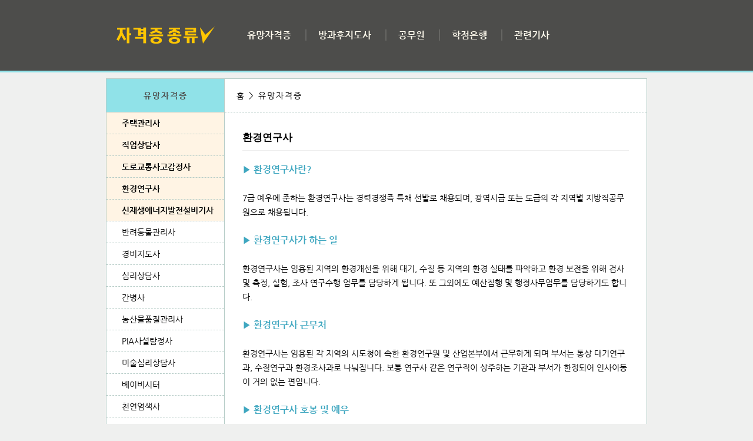

--- FILE ---
content_type: text/html; charset=utf-8
request_url: http://ajj.kr/bbs/board.php?bo_table=pl&wr_id=73
body_size: 16739
content:
<!doctype html>
<html lang="ko">
<head>
<meta charset="utf-8">
<meta http-equiv="imagetoolbar" content="no">
<meta http-equiv="X-UA-Compatible" content="IE=10,chrome=1">
<title>환경연구사</title>
<link rel="stylesheet" href="/css/default.css">
<link rel="stylesheet" href="/skin/board/basic/style.css">
<!--[if lte IE 8]>
<script src="/js/html5.js"></script>
<![endif]-->
<script>
// 자바스크립트에서 사용하는 전역변수 선언
var g5_url       = "";
var g5_bbs_url   = "/bbs";
var g5_is_member = "";
var g5_is_admin  = "";
var g5_is_mobile = "";
var g5_bo_table  = "pl";
var g5_sca       = "";
var g5_editor    = "smarteditor2";
var g5_cookie_domain = "";
</script>
<script src="/js/jquery-1.8.3.min.js"></script>
<script src="/js/jquery.menu.js"></script>
<script src="/js/common.js"></script>
<script src="/js/wrest.js"></script>
</head>
<body>
<style>
@import url('http://fonts.googleapis.com/earlyaccess/nanumgothic.css');
/*
 * Nanum Gothic (Korean) http://www.google.com/fonts/earlyaccess
 */
@font-face {
  font-family: 'Nanum Gothic';
  font-style: normal;
  font-weight: 400;
  src: url(http://themes.googleusercontent.com/static/fonts/earlyaccess/nanumgothic/v4/NanumGothic-Regular.eot);
  src: url(http://themes.googleusercontent.com/static/fonts/earlyaccess/nanumgothic/v4/NanumGothic-Regular.eot?#iefix) format('embedded-opentype'),
       url(http://themes.googleusercontent.com/static/fonts/earlyaccess/nanumgothic/v4/NanumGothic-Regular.woff2) format('woff2'),
       url(http://themes.googleusercontent.com/static/fonts/earlyaccess/nanumgothic/v4/NanumGothic-Regular.woff) format('woff'),
       url(http://themes.googleusercontent.com/static/fonts/earlyaccess/nanumgothic/v4/NanumGothic-Regular.ttf) format('truetype');
}
@font-face {
  font-family: 'Nanum Gothic';
  font-style: normal;
  font-weight: 700;
  src: url(http://themes.googleusercontent.com/static/fonts/earlyaccess/nanumgothic/v4/NanumGothic-Bold.eot);
  src: url(http://themes.googleusercontent.com/static/fonts/earlyaccess/nanumgothic/v4/NanumGothic-Bold.eot?#iefix) format('embedded-opentype'),
       url(http://themes.googleusercontent.com/static/fonts/earlyaccess/nanumgothic/v4/NanumGothic-Bold.woff2) format('woff2'),
       url(http://themes.googleusercontent.com/static/fonts/earlyaccess/nanumgothic/v4/NanumGothic-Bold.woff) format('woff'),
       url(http://themes.googleusercontent.com/static/fonts/earlyaccess/nanumgothic/v4/NanumGothic-Bold.ttf) format('truetype');
}
@font-face {
  font-family: 'Nanum Gothic';
  font-style: normal;
  font-weight: 800;
  src: url(http://themes.googleusercontent.com/static/fonts/earlyaccess/nanumgothic/v4/NanumGothic-ExtraBold.eot);
  src: url(http://themes.googleusercontent.com/static/fonts/earlyaccess/nanumgothic/v4/NanumGothic-ExtraBold.eot?#iefix) format('embedded-opentype'),
       url(http://themes.googleusercontent.com/static/fonts/earlyaccess/nanumgothic/v4/NanumGothic-ExtraBold.woff2) format('woff2'),
       url(http://themes.googleusercontent.com/static/fonts/earlyaccess/nanumgothic/v4/NanumGothic-ExtraBold.woff) format('woff'),
       url(http://themes.googleusercontent.com/static/fonts/earlyaccess/nanumgothic/v4/NanumGothic-ExtraBold.ttf) format('truetype');
}
table, tr, td, ul, li, img, a {border:0px;margin:0px;padding:0px;}
body {
	margin:0px;
	border:0px;
	padding:0px;
	font-family:'Nanum Gothic';
	font-size:0.9em;
	background:#EFF0EF; /* 바디 프레임 외부 배경색 */
}

.topWarp {
	background:#4D4D4B; /* 탑 전체 배경색 */
	border-bottom:3px solid #90E2E8; /* 탑 하단 선 */
}
	.topBox {
		margin:0px auto;
		height:120px; /* 탑 높이 */
		width:920px;
	}
		.topBox .logo {
			float:left;
			width:200px;
		}
		.topBox .logo img {
			margin-top:20px;
		}
		.topBox .categoryNavigation {
			float:left;
			width:700px;
		}
		.categoryNavigation ul {
			list-style:none;
			margin:50px 0px 0px 20px;			
		}
		.categoryNavigation ul li {
			font-family:'Nanum Gothic';
			border-left:2px solid #666663; /* 메뉴 가늠 색 */
			font-size:1.1em;
			font-weight:bold;
			text-align:center;
			padding:0px 20px;
			margin:0px;
			width:100px;
			display:inline;			
		}
		.categoryNavigation ul li a {
			color:#fffbee /* 메뉴색 */
		}
		.categoryNavigation ul li a:hover {
			color:#fffbee; /* 메뉴 롤오버 색 */
			cursor:pointer;
			text-decoration:none;
		}
		.categoryNavigation ul li a:link {
			color:#fffbee /* 메뉴색 */
			text-decoration:none;
		}
		.categoryNavigation ul .first {
			border-left:0px;
		}
.contentsWarp {
}
	.contentsBox {
		margin:0px auto;
		width:920px;
	}
		.contentsInBox {
			margin:10px 0px;
			background:white; /* 바디 프레임 내부 배경색 */
			float:left;
			border:1px solid #B6CCC7; /* ### 바디 프레임 테두리 색 ### */
		}
		.contentsInBox .navigation {
			float:left;
			width:200px; /* 메뉴 폭 */
		}
			.navigation ul {
				list-style:none;
			}
			.navigation ul li {
				padding:10px 10px 10px 26px;
				border-bottom:1px dashed #B6CCC7; /* 카테고리 구분색 */
			}
			.navigation ul li:hover {
				background:#F5F5EF; /* 네비게이션 롤오버 배경색 */
				cursor:pointer;
			}
			.navigation ul .category {
				padding:20px 0px;
				font-size:0.95em;
				font-weight:bold;
				letter-spacing:2px;
				text-align:center;
				border-bottom:1px solid #B6CCC7; /* ### 바디 프레임 테두리 ### */
				background:#90E2E8; /* ### 카테고리 배경색 ### */
				color:#4D4D4B;
			}
			.navigation ul .category:hover {
				background:#90E2E8; /* ### 카테고리 배경색 ### */
			}
		.contentsInBox .contents {
			float:right;
			border-left:1px solid #B6CCC7; /* ### 바디 프레임 테두리 ### */
			width:717px;
		}
			.contents .location {
				padding:20px 20px;
				font-size:0.95em;
				letter-spacing:2px;
				border-bottom:1px dashed #B6CCC7; /* ### 바디 프레임 테두리 ### */
			}
			.contents .board {
				padding:20px 30px;
			}

.bottomWarp {
	clear:left;
	border-top:3px solid #3D3D3C; /* 바텀 상단 선 */
	background:#4D4D4B;; /* 바텀 배경색 */
}
	.bottomBox {
		font-family:'Nanum Gothic';
		font-size:0.8em;
		text-align:center;
		padding:20px;
		margin:0px auto;
		width:920px;
		color:#8A8A86;
	}

.joinform {height:920px;}
.pointcolor {color:#3FA7C0;}
.popbox {border:1px solid #aaa;text-align:center;margin-bottom:30px;padding:5px;}
.poplink {margin:16px 0px;}
.poplink .button {
    display: inline-block;
    text-align: center;
    vertical-align: middle;
    padding: 8px 52px;
    border: 1px solid #186193;
    border-radius: 5px;
    background: #279def;
    background: -webkit-gradient(linear, left top, left bottom, from(#279def), to(#186193));
    background: -moz-linear-gradient(top, #279def, #186193);
    background: linear-gradient(to bottom, #279def, #186193);
    text-shadow: #0f3d5c 1px 1px 1px;
    font: normal normal bold 18px arial;
    color: #ffffff;
    text-decoration: none;
}
.button:hover,
.button:focus {
    border: 1px solid ##1e79b8;
    background: #2fbcff;
    background: -webkit-gradient(linear, left top, left bottom, from(#2fbcff), to(#1d74b0));
    background: -moz-linear-gradient(top, #2fbcff, #1d74b0);
    background: linear-gradient(to bottom, #2fbcff, #1d74b0);
    color: #ffffff;
    text-decoration: none;
}
.button:active {
    background: #186193;
    background: -webkit-gradient(linear, left top, left bottom, from(#186193), to(#186193));
    background: -moz-linear-gradient(top, #186193, #186193);
    background: linear-gradient(to bottom, #186193, #186193);
}


</style>
<div class="topWarp">
	<div class="topBox">
		<div class="logo">
			<a href="/"><img src="/01/logo.gif" /></a>
		</div>
		<div class="categoryNavigation">
			<ul>
				<li class="first"><a href="/bbs/board.php?bo_table=pl">유망자격증</a></li>		
				<li><a href="/bbs/board.php?bo_table=at">방과후지도사</a></li>
				<li><a href="/bbs/board.php?bo_table=cs">공무원</a></li>
				<li><a href="/bbs/board.php?bo_table=gb">학점은행</a></li>
				<li><a href="/bbs/board.php?bo_table=ns">관련기사</a></li>
			</ul>
		</div>
	</div>
</div>
<div class="contentsWarp">
	<div class="contentsBox">
		<div class="contentsInBox">
			<div class="navigation">
				<ul>
					<li class="category">유망자격증</li>
					<li style='background:#fff4e4;font-weight:bold' onclick='location.href="/bbs/board.php?bo_table=pl&wr_id=59"'>주택관리사</li><li style='background:#fff4e4;font-weight:bold' onclick='location.href="/bbs/board.php?bo_table=pl&wr_id=72"'>직업상담사</li><li style='background:#fff4e4;font-weight:bold' onclick='location.href="/bbs/board.php?bo_table=pl&wr_id=50"'>도로교통사고감정사</li><li style='background:#fff4e4;font-weight:bold' onclick='location.href="/bbs/board.php?bo_table=pl&wr_id=73"'>환경연구사</li><li style='background:#fff4e4;font-weight:bold' onclick='location.href="/bbs/board.php?bo_table=pl&wr_id=28"'>신재생에너지발전설비기사</li><li  onclick='location.href="/bbs/board.php?bo_table=pl&wr_id=20"'>반려동물관리사</li><li  onclick='location.href="/bbs/board.php?bo_table=pl&wr_id=48"'>경비지도사</li><li  onclick='location.href="/bbs/board.php?bo_table=pl&wr_id=29"'>심리상담사</li><li  onclick='location.href="/bbs/board.php?bo_table=pl&wr_id=12"'>간병사</li><li  onclick='location.href="/bbs/board.php?bo_table=pl&wr_id=47"'>농산물품질관리사</li><li  onclick='location.href="/bbs/board.php?bo_table=pl&wr_id=9"'>PIA사설탐정사</li><li  onclick='location.href="/bbs/board.php?bo_table=pl&wr_id=19"'>미술심리상담사</li><li  onclick='location.href="/bbs/board.php?bo_table=pl&wr_id=22"'>베이비시터</li><li  onclick='location.href="/bbs/board.php?bo_table=pl&wr_id=37"'>천연염색사</li><li  onclick='location.href="/bbs/board.php?bo_table=pl&wr_id=35"'>장례플로리스트</li><li  onclick='location.href="/bbs/board.php?bo_table=pl&wr_id=70"'>푸드스타일리스트</li><li  onclick='location.href="/bbs/board.php?bo_table=pl&wr_id=52"'>사회조사분석사</li><li  onclick='location.href="/bbs/board.php?bo_table=pl&wr_id=61"'>체형관리사</li><li  onclick='location.href="/bbs/board.php?bo_table=pl&wr_id=60"'>개인정보관리사</li><li  onclick='location.href="/bbs/board.php?bo_table=pl&wr_id=64"'>초벌번역가</li><li  onclick='location.href="/bbs/board.php?bo_table=pl&wr_id=71"'>손해평가사</li>				</ul>
			</div>
			<div class="contents">
				<div class='location'>홈 > 유망자격증</div>				
				<div class="board">
<script src="/js/viewimageresize.js"></script>

<!-- 게시물 읽기 시작 { -->

<article id="bo_v" style="width:100%">
    <header>
        <h1 id="bo_v_title" style="border-bottom:1px solid #eee;">
            환경연구사        </h1>
    </header>
    
    
    <!-- 게시물 상단 버튼 시작 { -->
    <div id="bo_v_top" style="padding:0px">
                        
        <ul class="bo_v_com">
                                                                                            </ul>
            </div>
    <!-- } 게시물 상단 버튼 끝 -->

    <section id="bo_v_atc">
        <h2 id="bo_v_atc_title">본문</h2>

        <div id="bo_v_img">
</div>

        <!-- 본문 내용 시작 { -->
        <div id="bo_v_con"><p><span style="font-size:12pt;"><b class="pointcolor">▶ 환경연구사란?</b></span></p><p> </p><p>7급 예우에 준하는 환경연구사는 경력경쟁즉 특채 선발로 채용되며, 광역시급 또는 도급의 각 지역별 지방직공무원으로 채용됩니다.</p><p> </p><p><span style="font-size:12pt;"><b class="pointcolor">▶ 환경연구사가 하는 일</b></span></p><p> </p><p>환경연구사는 임용된 지역의 환경개선을 위해 대기, 수질 등 지역의 환경 실태를 파악하고 환경 보전을 위해 검사 및 측정, 실험, 조사 연구수행 업무를 담당하게 됩니다. 또 그외에도 예산집행 및 행정사무업무를 담당하기도 합니다.</p><p> </p><p><span style="font-size:12pt;"><b class="pointcolor">▶ 환경연구사 근무처</b></span></p><p> </p><p>환경연구사는 임용된 각 지역의 시도청에 속한 환경연구원 및 산업본부에서 근무하게 되며 부서는 통상 대기연구과, 수질연구과 환경조사과로 나눠집니다. 보통 연구사 같은 연구직이 상주하는 기관과 부서가 한정되어 인사이동이 거의 없는 편입니다.</p><p> </p><p><span style="font-size:12pt;"><b class="pointcolor">▶ 환경연구사 호봉 및 예우</b></span></p><p> </p><p>환경연구사는 석사이상의 학력을 보유해야 응시할 수 있기 때문에 7급에 준하는 연봉을 받고 7급이상 6급에 준하는 예우를 받는 연구직입니다.</p><p> </p></div>
		<div class='popbox'><div class='pointcolor' style='margin-top:20px;font-weight:bold;font-size:12pt'>시험과 관련 최신자료(학습정보, 커리큘럼, 일정, 과목, 기출문제 등)를 무료로 받아보세요.</div><div class='poplink'><a class='button' href='https://bit.ly/3MKnohX'>환경연구사 자격증 무료 자료 받기</a></div></div>        <!-- } 본문 내용 끝 -->

        
        <!-- 스크랩 추천 비추천 시작 { -->
                <!-- } 스크랩 추천 비추천 끝 -->
    </section>

    
    <!-- 링크 버튼 시작 { -->
    <div id="bo_v_bot">
                        
        <ul class="bo_v_com">
                                                                                            </ul>
            </div>
    <!-- } 링크 버튼 끝 -->

</article>
<!-- } 게시판 읽기 끝 -->

<script>

function board_move(href)
{
    window.open(href, "boardmove", "left=50, top=50, width=500, height=550, scrollbars=1");
}
</script>

<script>
$(function() {
    $("a.view_image").click(function() {
        window.open(this.href, "large_image", "location=yes,links=no,toolbar=no,top=10,left=10,width=10,height=10,resizable=yes,scrollbars=no,status=no");
        return false;
    });

    // 추천, 비추천
    $("#good_button, #nogood_button").click(function() {
        var $tx;
        if(this.id == "good_button")
            $tx = $("#bo_v_act_good");
        else
            $tx = $("#bo_v_act_nogood");

        excute_good(this.href, $(this), $tx);
        return false;
    });

    // 이미지 리사이즈
    $("#bo_v_atc").viewimageresize();
});

function excute_good(href, $el, $tx)
{
    $.post(
        href,
        { js: "on" },
        function(data) {
            if(data.error) {
                alert(data.error);
                return false;
            }

            if(data.count) {
                $el.find("strong").text(number_format(String(data.count)));
                if($tx.attr("id").search("nogood") > -1) {
                    $tx.text("이 글을 비추천하셨습니다.");
                    $tx.fadeIn(200).delay(2500).fadeOut(200);
                } else {
                    $tx.text("이 글을 추천하셨습니다.");
                    $tx.fadeIn(200).delay(2500).fadeOut(200);
                }
            }
        }, "json"
    );
}
</script>
<!-- } 게시글 읽기 끝 -->				</div>
			</div>
		</div>
	</div>
</div>
<div class="bottomWarp">
	<div class="bottomBox">
		자격증 정보 사이트로 제휴를 통해 일정 부분의 커미션을 제공받을 수 있습니다.<br />
		Copyrightⓒ ajj.kr All rights reserved. &nbsp;&nbsp;<a style="cursor:pointer" onclick='alert("이메일로 문의 바랍니다.\nmms370@hotmail.com")'><strong>[Contact]</strong></a>
	</div>
</div>
<!-- } 하단 끝 -->

<script>
$(function() {
    // 폰트 리사이즈 쿠키있으면 실행
    font_resize("container", get_cookie("ck_font_resize_rmv_class"), get_cookie("ck_font_resize_add_class"));
});
</script>



<!-- ie6,7에서 사이드뷰가 게시판 목록에서 아래 사이드뷰에 가려지는 현상 수정 -->
<!--[if lte IE 7]>
<script>
$(function() {
    var $sv_use = $(".sv_use");
    var count = $sv_use.length;

    $sv_use.each(function() {
        $(this).css("z-index", count);
        $(this).css("position", "relative");
        count = count - 1;
    });
});
</script>
<![endif]-->

</body>
</html>

<!-- 사용스킨 : /skin/board/basic -->
